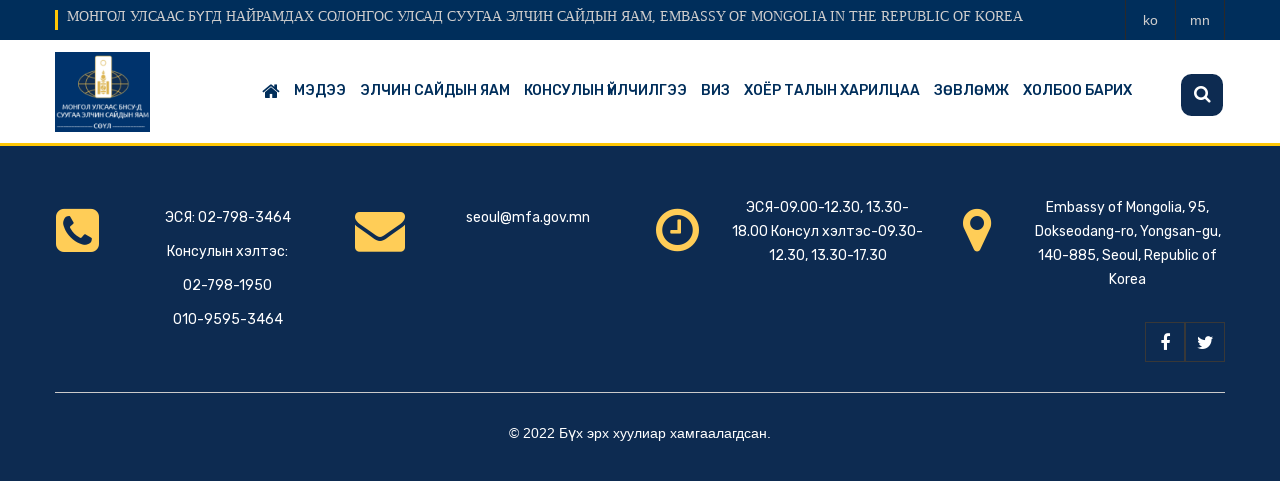

--- FILE ---
content_type: text/html; charset=UTF-8
request_url: https://seoul.embassy.mn/subcategory/1018
body_size: 4009
content:
<!DOCTYPE html>
<html lang="en">

<head>

    <title> МОНГОЛ УЛСААС БҮГД НАЙРАМДАХ СОЛОНГОС УЛСАД СУУГАА ЭЛЧИН САЙДЫН ЯАМ, EMBASSY OF MONGOLIA IN THE REPUBLIC OF KOREA </title>

    <meta charset="utf-8">
    <meta name="csrf-token" content="0aanPJ5VGgGeD9taMbo88Sq9oTd1epsVaibKvK4s">

    <meta http-equiv="Content-Type" content="text/html; charset=utf-8" />
    <meta http-equiv="X-UA-Compatible" content="IE=edge" />
    <meta name="viewport" content="width=device-width, initial-scale=1, maximum-scale=1" />
    <link href="https://fonts.googleapis.com/css2?family=Rubik:wght@300;400;500;600;700;800;900&display=swap" rel="stylesheet">
    <link rel="stylesheet" type="text/css" href="https://seoul.embassy.mn/assets/css/style.css"/>
    <link rel="stylesheet" type="text/css" href="https://seoul.embassy.mn/assets/css/bootstrap.css"/>
    <link rel="stylesheet" type="text/css" href="https://seoul.embassy.mn/assets/vendor/owl-slider.css"/>
    <link rel="stylesheet" type="text/css" href="https://seoul.embassy.mn/assets/vendor/settings.css"/>
    <link rel="stylesheet" type="text/css" href="https://seoul.embassy.mn/assets/vendor/custombox.min.css"/>

    <link rel="shortcut icon" type="image/x-icon" href="https://seoul.embassy.mn/public/upload/27/org/n2muais2dkrd8ebcxlfywh0cokimfujvjwbisoao_1666007787.png">

</head>

<body>


    <div class="wrappage">
        <header id="header" class="header-v2">
    <div class="search ver2 ver3">
        <form class="form-search" action="https://seoul.embassy.mn/search" method="get" accept-charset="utf-8">
            <input type="text" onblur="if (this.value == '') {this.value = 'Хайлт хийх...';}" onfocus="if(this.value != '') {this.value = '';}" value="Хайлт хийх..." class="input-text required-entry" title="Хайлт хийх" id="newsletter" name="search">
            <button class="button" title="Subscribe" type="submit"><i class="fa fa-search"></i></button>
        </form>
    </div>
    <div class="maintopbar">
        <div class="container">

            <div class="float-left">
                <h4>МОНГОЛ УЛСААС БҮГД НАЙРАМДАХ СОЛОНГОС УЛСАД СУУГАА ЭЛЧИН САЙДЫН ЯАМ, EMBASSY OF MONGOLIA IN THE REPUBLIC OF KOREA</h4>
            </div>


            <div class="box-right">
                <div class="social">
                                        <a href="https://seoul.embassy.mn/changelanguage?code=ko" title="Солонгос"><span>ko</span></a>
                                        <a href="https://seoul.embassy.mn/changelanguage?code=mn" title="Монгол"><span>mn</span></a>
                    
                </div>

            </div>
        </div>
    </div>
    <div class="header-top">
            <div class="container">
            <div class="box float-left">
                <p class="icon-menu-mobile"><i class="fa fa-bars" ></i></p>



                <div class="logo-mobile">
                    <a href="https://seoul.embassy.mn" title="МОНГОЛ УЛСААС БҮГД НАЙРАМДАХ СОЛОНГОС УЛСАД СУУГАА ЭЛЧИН САЙДЫН ЯАМ, EMBASSY OF MONGOLIA IN THE REPUBLIC OF KOREA">
                        <img src="https://seoul.embassy.mn/public/upload/27/org/200x100/n2muais2dkrd8ebcxlfywh0cokimfujvjwbisoao_1666007787.png">

                    </a>
                </div>


                <div class="search dropdown" data-toggle="modal" data-target=".bs-example-modal-lg" style="display:none;">
                    <i class="icon"></i>
                </div>
            </div>
            </div>
            <!-- End container -->
        </div>
        <!-- End header-top -->


        <div class="container">
            <div class="logo">
                <a href="https://seoul.embassy.mn">
                    <img style="max-height: 80px; max-width: 150px;" height="80px" class="headerlogo" src="https://seoul.embassy.mn/public/upload/27/org/150x100/n2muais2dkrd8ebcxlfywh0cokimfujvjwbisoao_1666007787.png">
                </a>
            </div>

            <nav class="mega-menu">
                <!-- Brand and toggle get grouped for better mobile display -->
    <ul class="nav navbar-nav" id="navbar">

	<li class="level1 hover-menu"><a href="https://seoul.embassy.mn"><i style="display: block; font-size: 19px;" class="fa fa-home" aria-hidden="true"></i>
    </a></li>
			<li class="level1  hover-menu">

            
                <a  href="https://seoul.embassy.mn/category/130">МЭДЭЭ</a>

                
                    <ul class="menu-level-1 list-menu">
                        
                                                            <li class="level2"><a href="https://seoul.embassy.mn/subcategory/579" title="Үйл явдлын мэдээ">Үйл явдлын мэдээ  ( 197 ) </a></li>
                            
                        
                                                            <li class="level2"><a href="https://seoul.embassy.mn/subcategory/580" title="Мэдээлэл">Мэдээлэл  ( 94 ) </a></li>
                            
                        
                                                            <li class="level2"><a href="https://seoul.embassy.mn/subcategory/1189" title="Сэрэмжлүүлэг">Сэрэмжлүүлэг  ( 12 ) </a></li>
                            
                                            </ul>

                
            
		</li>
			<li class="level1  hover-menu">

            
                <a  href="https://seoul.embassy.mn/category/129">ЭЛЧИН САЙДЫН ЯАМ</a>

                
                    <ul class="menu-level-1 list-menu">
                        
                                                            <li class="level2"><a href="https://seoul.embassy.mn/subcategory/616" title="Элчин сайдын яам">Элчин сайдын яам </a></li>
                            
                                            </ul>

                
            
		</li>
			<li class="level1  hover-menu">

            
                <a  href="https://seoul.embassy.mn/category/127">КОНСУЛЫН ҮЙЛЧИЛГЭЭ</a>

                
                    <ul class="menu-level-1 list-menu">
                        
                                                            <li class="level2"><a href="https://seoul.embassy.mn/subcategory/619" title="АПОСТИЛЬ ГЭРЧИЛГЭЭ">АПОСТИЛЬ ГЭРЧИЛГЭЭ </a></li>
                            
                        
                                                            <li class="level2"><a href="https://seoul.embassy.mn/subcategory/1216" title="ИТГЭМЖЛЭЛ">ИТГЭМЖЛЭЛ  ( 3 ) </a></li>
                            
                        
                                                            <li class="level2"><a href="https://seoul.embassy.mn/subcategory/1578" title="ХУУЛБАР, ОРЧУУЛГА ГЭРЧЛЭХ /НОТАРИАТ/">ХУУЛБАР, ОРЧУУЛГА ГЭРЧЛЭХ /НОТАРИАТ/ </a></li>
                            
                        
                                                            <li class="level2"><a href="https://seoul.embassy.mn/subcategory/586" title="БУЦАХ ҮНЭМЛЭХ">БУЦАХ ҮНЭМЛЭХ </a></li>
                            
                        
                                                            <li class="level2"><a href="https://seoul.embassy.mn/subcategory/585" title="ТӨРСНИЙ БҮРТГЭЛ">ТӨРСНИЙ БҮРТГЭЛ </a></li>
                            
                        
                                                            <li class="level2"><a href="https://seoul.embassy.mn/subcategory/584" title="ҮНДЭСНИЙ ЭНГИЙН ГАДААД ПАСПОРТ">ҮНДЭСНИЙ ЭНГИЙН ГАДААД ПАСПОРТ </a></li>
                            
                        
                                                            <li class="level2"><a href="https://seoul.embassy.mn/subcategory/583" title="Иргэний үнэмлэх, Иргэний шинэчилсэн бүртгэл">Иргэний үнэмлэх, Иргэний шинэчилсэн бүртгэл </a></li>
                            
                        
                                                            <li class="level2"><a href="https://seoul.embassy.mn/subcategory/587" title="ГЭРЛЭЛТИЙН БҮРТГЭЛ">ГЭРЛЭЛТИЙН БҮРТГЭЛ </a></li>
                            
                        
                                                            <li class="level2"><a href="https://seoul.embassy.mn/subcategory/1577" title="ГЭРЛЭЛТ ДУУСГАВАР БОЛСНЫ БҮРТГЭЛ">ГЭРЛЭЛТ ДУУСГАВАР БОЛСНЫ БҮРТГЭЛ </a></li>
                            
                        
                                                            <li class="level2"><a href="https://seoul.embassy.mn/subcategory/588" title="НАС БАРСНЫ БҮРТГЭЛ">НАС БАРСНЫ БҮРТГЭЛ </a></li>
                            
                        
                                                            <li class="level2"><a href="https://seoul.embassy.mn/subcategory/617" title="ХАРЬЯАТААС ГАРАХ">ХАРЬЯАТААС ГАРАХ </a></li>
                            
                        
                                                            <li class="level2"><a href="https://seoul.embassy.mn/subcategory/618" title="ХАРЬЯАТ БОЛОХ, ХАРЬЯАЛЛАА СЭРГЭЭХ">ХАРЬЯАТ БОЛОХ, ХАРЬЯАЛЛАА СЭРГЭЭХ </a></li>
                            
                        
                                                            <li class="level2"><a href="https://seoul.embassy.mn/subcategory/581" title="ҮЙЛЧИЛГЭЭНИЙ ХУРААМЖ">ҮЙЛЧИЛГЭЭНИЙ ХУРААМЖ </a></li>
                            
                                            </ul>

                
            
		</li>
			<li class="level1  hover-menu">

            
                <a  href="https://seoul.embassy.mn/category/125">ВИЗ</a>

                
                    <ul class="menu-level-1 list-menu">
                        
                                                            <li class="level2"><a href="https://seoul.embassy.mn/subcategory/1016" title="Монгол Улсын иргэд визгүй зорчих орнууд">Монгол Улсын иргэд визгүй зорчих орнууд </a></li>
                            
                        
                                                            <li class="level2"><a href="https://seoul.embassy.mn/subcategory/1017" title="Монгол Улсад визгүй зорчих орнууд">Монгол Улсад визгүй зорчих орнууд </a></li>
                            
                        
                                                            <li class="level2"><a href="https://seoul.embassy.mn/subcategory/1018" title="БНСУ-ын иргэд виз мэдүүлэх">БНСУ-ын иргэд виз мэдүүлэх </a></li>
                            
                        
                                                            <li class="level2"><a href="https://seoul.embassy.mn/subcategory/1139" title="ВИЗИЙН ҮЙЛЧИЛГЭЭНИЙ ХӨЛС">ВИЗИЙН ҮЙЛЧИЛГЭЭНИЙ ХӨЛС </a></li>
                            
                                            </ul>

                
            
		</li>
			<li class="level1  hover-menu">

            
                <a  href="https://seoul.embassy.mn/category/128">ХОЁР ТАЛЫН ХАРИЛЦАА</a>

                
                    <ul class="menu-level-1 list-menu">
                        
                                                            <li class="level2"><a href="https://seoul.embassy.mn/subcategory/1013" title="Монгол Улс, БНСУ-ын харилцаа">Монгол Улс, БНСУ-ын харилцаа </a></li>
                            
                        
                                                            <li class="level2"><a href="https://seoul.embassy.mn/subcategory/1014" title="Гэрээ, хэлэлцээр">Гэрээ, хэлэлцээр </a></li>
                            
                        
                                                            <li class="level2"><a href="https://seoul.embassy.mn/subcategory/1323" title="Орон нутгийн хамтын ажиллагаа">Орон нутгийн хамтын ажиллагаа </a></li>
                            
                                            </ul>

                
            
		</li>
			<li class="level1  hover-menu">

            
                <a  href="https://seoul.embassy.mn/category/126">ЗӨВЛӨМЖ</a>

                
                    <ul class="menu-level-1 list-menu">
                        
                                                            <li class="level2"><a href="https://seoul.embassy.mn/subcategory/1566" title="БНСУ-ЫН ХИЛЭЭР НЭВТЭРЧ БУЙ ИРГЭН ТАНД ДАРААХ ЗӨВЛӨМЖИЙГ ХҮРГЭЖ БАЙНА.">БНСУ-ЫН ХИЛЭЭР НЭВТЭРЧ БУЙ ИРГЭН ТАНД ДАРААХ ЗӨВЛӨМЖИЙГ ХҮРГЭЖ БАЙНА. </a></li>
                            
                        
                                                            <li class="level2"><a href="https://seoul.embassy.mn/subcategory/1538" title="БНСУ-ЫН ХИЛЭЭР НЭВТРЭХ ХУУДАС ХЭРХЭН БИЧИХ /ARRIVAL CARD/, АНХААРАХ ЗҮЙЛ">БНСУ-ЫН ХИЛЭЭР НЭВТРЭХ ХУУДАС ХЭРХЭН БИЧИХ /ARRIVAL CARD/, АНХААРАХ ЗҮЙЛ </a></li>
                            
                        
                                                            <li class="level2"><a href="https://seoul.embassy.mn/subcategory/1015" title="Хүүхдийг Монгол Улсын хилээр нэвтрүүлэх">Хүүхдийг Монгол Улсын хилээр нэвтрүүлэх </a></li>
                            
                        
                                                            <li class="level2"><a href="https://seoul.embassy.mn/subcategory/1331" title="Олгогдоогүй цалин, шийдвэрлэх дараалал, өргөдөл гаргах тухай">Олгогдоогүй цалин, шийдвэрлэх дараалал, өргөдөл гаргах тухай </a></li>
                            
                        
                                                            <li class="level2"><a href="https://seoul.embassy.mn/subcategory/1332" title="13 дахь сарын цалин, нутаг буцах зардал авах тухай">13 дахь сарын цалин, нутаг буцах зардал авах тухай </a></li>
                            
                        
                                                            <li class="level2"><a href="https://seoul.embassy.mn/subcategory/1333" title="Е-9  визээс ур чадвартай мэргэшсэн ажиллах хүчний Е-7-4 виз рүү хөрвөх боломж">Е-9  визээс ур чадвартай мэргэшсэн ажиллах хүчний Е-7-4 виз рүү хөрвөх боломж </a></li>
                            
                        
                                                            <li class="level2"><a href="https://seoul.embassy.mn/subcategory/1439" title="Гадаад ажилчдад зориулсан хөдөлмөрийн аюулгүй байдал болон эрүүл ахуйн боловсрол">Гадаад ажилчдад зориулсан хөдөлмөрийн аюулгүй байдал болон эрүүл ахуйн боловсрол </a></li>
                            
                        
                                                            <li class="level2"><a href="https://seoul.embassy.mn/subcategory/1495" title="Хөдөлмөрийн харилцааны чиглэлээр зөвлөгөө, мэдээлэл, орчуулгын үйлчилгээ авах төвүүд">Хөдөлмөрийн харилцааны чиглэлээр зөвлөгөө, мэдээлэл, орчуулгын үйлчилгээ авах төвүүд </a></li>
                            
                        
                                                            <li class="level2"><a href="https://seoul.embassy.mn/subcategory/1330" title="Үйлдвэрлэлийн осол, нөхөн олговор, хүсэлт гаргах тухай">Үйлдвэрлэлийн осол, нөхөн олговор, хүсэлт гаргах тухай </a></li>
                            
                                            </ul>

                
            
		</li>
			<li class="level1  hover-menu">

            
                <a  href="https://seoul.embassy.mn/category/124">ХОЛБОО БАРИХ</a>

                
                    <ul class="menu-level-1 list-menu">
                                            </ul>

                
            
		</li>
	
    </ul>
 </nav>

        </div>
        <!-- End megamenu -->
</header><!-- /header -->
            
        <style>
    .footer-icon{
        font-size: 50px;
        color: #ffcd57;
    }
    </style>
<footer id="footer" class="footer-v1">
        <div class="container">
      <div class="row">
          <div class="col-md-3">
            <div class="widget footer-info text-align-center">

                <div class="row">
                    <div class="col-md-3 col-3 align-self-top text-center pt-2">
                        <span class="footer-icon"><i class="fa fa-phone-square" aria-hidden="true"></i></span>
                    </div>
                    <div class="col-md-9 col-9 align-self-center text-white">
                        <p><p>ЭСЯ: 02-798-3464</p>

<p>Консулын хэлтэс:</p>

<p>02-798-1950</p>

<p>010-9595-3464</p></p>
                    </div>
                </div>
            </div>
          </div>
          <div class="col-md-3">
            <div class="widget footer-info text-align-center">
                <div class="row">
                    <div class="col-md-3 col-3 align-self-top text-center pt-2">
                        <span class="footer-icon"><i class="fa fa-envelope" aria-hidden="true"></i></span>
                    </div>
                    <div class="col-md-9 col-9 align-self-center text-white">
                        <p><p><a href="/cdn-cgi/l/email-protection" class="__cf_email__" data-cfemail="a2d1c7cdd7cee2cfc4c38cc5cdd48ccfcc">[email&#160;protected]</a></p></p>
                    </div>
                </div>

            </div>
          </div>
          <div class="col-md-3">


              <div class="widget footer-info text-align-center">
                <div class="row">
                    <div class="col-md-3 col-3 align-self-top text-center pt-2">
                        <span class="footer-icon"><i class="fa fa-clock-o" aria-hidden="true"></i></span>
                    </div>
                    <div class="col-md-9 col-9 align-self-center text-white">
                        <p>ЭСЯ-09.00-12.30,  13.30-18.00
Консул хэлтэс-09.30-12.30, 13.30-17.30</p>
                    </div>
                </div>

              </div>
          </div>
          <div class="col-md-3">
            <div class="widget footer-info text-align-center">
                <div class="row">
                    <div class="col-md-3 col-3 align-self-top text-center pt-2">
                        <span class="footer-icon"><i class="fa fa-map-marker" aria-hidden="true"></i></span>
                    </div>
                    <div class="col-md-9 col-9 align-self-center">
                        <p class="text-white">Embassy of Mongolia, 95, Dokseodang-ro, Yongsan-gu, 140-885, Seoul, Republic of Korea</p>
                    </div>
                </div>

            </div>


            <div style="float: right;">

                <div class="social">
                                        <a style="cursor: pointer;" href="https://www.facebook.com/embassyofmongolia" target="_blank" title="fb"><i class="fa fa-facebook"></i></a>
                    <a style="cursor: pointer;" href="" target="_blank" title="twitter"><i class="fa fa-twitter"></i></a>
                                    </div>

            </div>
            <!-- End widget -->

          </div>
      </div>
      <!-- End row -->
    </div>
    <!-- End container -->
    <div class="footer-bottom">
      <div class="container">

        <div class="title-v2"></div>
        <p class="text-align-center" style="color: #fff; font-size: 14px;">© 2022 Бүх эрх хуулиар хамгаалагдсан. </p>

      </div>
    </div>
      </footer>

        <div id="back-to-top">
            <i class="fa fa-long-arrow-up"></i>
        </div>
	</div>
	<!-- End Container -->

    <script data-cfasync="false" src="/cdn-cgi/scripts/5c5dd728/cloudflare-static/email-decode.min.js"></script><script type="text/javascript" src="https://seoul.embassy.mn/assets/js/jquery-3.1.1.min.js"></script>
    <script type="text/javascript" src="https://seoul.embassy.mn/assets/js/bootstrap.min.js"></script>
    <script type="text/javascript" src="https://seoul.embassy.mn/assets/js/owl.carousel.min.js"></script>
    <script type="text/javascript" src="https://seoul.embassy.mn/assets/js/jquery.themepunch.revolution.min.js"></script>
    <script type="text/javascript" src="https://seoul.embassy.mn/assets/js/jquery.themepunch.plugins.min.js"></script>
    <script type="text/javascript" src="https://seoul.embassy.mn/assets/js/engo-plugins.js"></script>
    <script type="text/javascript" src="https://seoul.embassy.mn/assets/js/custombox.min.js"></script>
    <script type="text/javascript" src="https://seoul.embassy.mn/assets/js/legacy.min.js"></script>
    <script type="text/javascript" src="https://seoul.embassy.mn/assets/js/store.js"></script>
    <script type="text/javascript" src="https://seoul.embassy.mn/assets/js/jquery.timeago.js"></script>

    <script type="text/javascript">
        jQuery(document).ready(function() {
            jQuery("time.timeago").timeago();
        });
    </script>
<script defer src="https://static.cloudflareinsights.com/beacon.min.js/vcd15cbe7772f49c399c6a5babf22c1241717689176015" integrity="sha512-ZpsOmlRQV6y907TI0dKBHq9Md29nnaEIPlkf84rnaERnq6zvWvPUqr2ft8M1aS28oN72PdrCzSjY4U6VaAw1EQ==" data-cf-beacon='{"version":"2024.11.0","token":"d1075f4836a64fdf86bb1266551d18d5","r":1,"server_timing":{"name":{"cfCacheStatus":true,"cfEdge":true,"cfExtPri":true,"cfL4":true,"cfOrigin":true,"cfSpeedBrain":true},"location_startswith":null}}' crossorigin="anonymous"></script>
</body>

</html>


--- FILE ---
content_type: text/css
request_url: https://seoul.embassy.mn/assets/vendor/custombox.min.css
body_size: 2150
content:
/*
 *  custombox v3.0.2 - 2015-12-05
 *  Modal Window Effects with transitions CSS3.
 *  http://dixso.github.io/custombox/
 *  (c) 2015 Julio de la Calle - @dixso9
 *
 *  Under MIT License - http://opensource.org/licenses/MIT
 */

body{padding-right:0px !important ;}.custombox-modal-wrapper,.custombox-overlay{right:0;top:0;bottom:0;left:0;position:fixed}.custombox-perspective,.custombox-perspective body{-webkit-perspective:600px;perspective:600px;height:100%}.custombox-overlay-open{visibility:visible;opacity:1}.custombox-overlay{-webkit-transition-delay:0s;transition-delay:0s}.custombox-overlay-default{-webkit-transition-timing-function:linear;transition-timing-function:linear;-webkit-transition-property:opacity;transition-property:opacity;opacity:0}.custombox-modal-wrapper{outline:0;overflow:auto;text-align:center}.custombox-modal-container{margin:0 auto;position:relative}.custombox-modal img{max-width:100%;height:auto}.custombox-scrollbar{position:absolute;top:-9999px;width:50px;height:50px;overflow:scroll}.custombox-loading{position:fixed;-webkit-transform:translateY(-50%) translateX(-50%);-ms-transform:translateY(-50%) translateX(-50%);transform:translateY(-50%) translateX(-50%);top:50%;left:50%}.custombox-overlay-letmein{-webkit-transition-property:all;transition-property:all;-webkit-transition-timing-function:ease;transition-timing-function:ease;visibility:hidden}.custombox-overlay-open.custombox-overlay-letmein{-webkit-transform:rotateX(-2deg);transform:rotateX(-2deg);-webkit-transform-origin:50% 0;-ms-transform-origin:50% 0;transform-origin:50% 0;-webkit-transform-style:preserve-3d;transform-style:preserve-3d;visibility:visible;opacity:1}.custombox-overlay-slidetogether{-webkit-transform:translateY(-100%);-ms-transform:translateY(-100%);transform:translateY(-100%);-webkit-transition-property:-webkit-transform ease-in-out;transition-property:transform ease-in-out}.custombox-overlay-open.custombox-overlay-slidetogether{-webkit-transform:translateY(0);-ms-transform:translateY(0);transform:translateY(0);-webkit-transition-property:-webkit-transform ease-in-out;transition-property:transform ease-in-out}.custombox-overlay-corner{-webkit-transform:translateY(150px) translateX(150px);-ms-transform:translateY(150px) translateX(150px);transform:translateY(150px) translateX(150px);-webkit-transition-property:opacity,-webkit-transform,visibility;transition-property:opacity,transform,visibility}.custombox-overlay-open.custombox-overlay-corner{-webkit-transform:translateY(0);-ms-transform:translateY(0);transform:translateY(0);-webkit-transition-property:opacity,-webkit-transform;transition-property:opacity,transform}.custombox-overlay-scale{-webkit-transform:scale(.9);-ms-transform:scale(.9);transform:scale(.9);-webkit-transition-property:-webkit-transform;transition-property:transform}.custombox-overlay-open.custombox-overlay-scale{-webkit-transform:scale(1);-ms-transform:scale(1);transform:scale(1);-webkit-transition-property:-webkit-transform;transition-property:transform}.custombox-overlay-door{visibility:hidden;width:0;left:50%;-webkit-transform:translateX(-50%);-ms-transform:translateX(-50%);transform:translateX(-50%);-webkit-transition-property:width ease-in-out;transition-property:width ease-in-out}.custombox-overlay-open.custombox-overlay-door{visibility:visible;width:100%;-webkit-transition-property:width ease-in-out;transition-property:width ease-in-out}.custombox-container-push{overflow-x:hidden;-webkit-transition-property:-webkit-transform;transition-property:transform}.custombox-container-open.custombox-container-push{-webkit-transform:translateX(100%);-ms-transform:translateX(100%);transform:translateX(100%)}.custombox-overlay-push{-webkit-backface-visibility:hidden;backface-visibility:hidden;-webkit-transform:translateX(-100%);-ms-transform:translateX(-100%);transform:translateX(-100%);-webkit-transition-property:-webkit-transform ease-in-out;transition-property:transform ease-in-out}.custombox-overlay-open.custombox-overlay-push{-webkit-transform:translateX(0);-ms-transform:translateX(0);transform:translateX(0);-webkit-transition-property:-webkit-transform ease-in-out;transition-property:transform ease-in-out}.custombox-open-contentscale body{background-color:#DDD}.custombox-container-contentscale{-webkit-transition:-webkit-transform .5s;transition:transform .5s;overflow:hidden;height:100%}.custombox-container-open.custombox-container-contentscale{-webkit-transform:scale(.8);-ms-transform:scale(.8);transform:scale(.8)}.custombox-overlay-contentscale{-webkit-transform:translateY(100%);-ms-transform:translateY(100%);transform:translateY(100%);-webkit-transition-property:-webkit-transform ease-in-out;transition-property:transform ease-in-out}.custombox-overlay-open.custombox-overlay-contentscale{-webkit-transform:translateY(0);-ms-transform:translateY(0);transform:translateY(0);-webkit-transition-property:-webkit-transform ease-in-out;transition-property:transform ease-in-out}.custombox-container-open.custombox-container-makeway{height:100%;overflow:hidden}.custombox-overlay-open.custombox-overlay-makeway{-webkit-transition-property:all;transition-property:all}.custombox-container-open.custombox-container-makeway,.custombox-overlay-open.custombox-overlay-makeway{-webkit-transform-style:preserve-3d;transform-style:preserve-3d;-webkit-transform-origin:0 50%;-ms-transform-origin:0 50%;transform-origin:0 50%;-webkit-animation:rotateRightSideFirst .5s forwards ease-in;animation:rotateRightSideFirst .5s forwards ease-in}@-webkit-keyframes rotateRightSideFirst{50%{-webkit-transform:translateZ(-50px) rotateY(5deg);transform:translateZ(-50px) rotateY(5deg);-webkit-animation-timing-function:ease-out;animation-timing-function:ease-out}100%{-webkit-transform:translateZ(-200px);transform:translateZ(-200px)}}@keyframes rotateRightSideFirst{50%{-webkit-transform:translateZ(-50px) rotateY(5deg);transform:translateZ(-50px) rotateY(5deg);-webkit-animation-timing-function:ease-out;animation-timing-function:ease-out}100%{-webkit-transform:translateZ(-200px);transform:translateZ(-200px)}}.custombox-overlay-open.custombox-overlay-slip{-webkit-transition-property:all;transition-property:all}.custombox-container-open.custombox-container-slip,.custombox-overlay-open.custombox-overlay-slip{-webkit-transform-style:preserve-3d;transform-style:preserve-3d;-webkit-transform-origin:50% 100%;-ms-transform-origin:50% 100%;transform-origin:50% 100%;-webkit-animation:OpenTop .5s forwards ease-in-out;animation:OpenTop .5s forwards ease-in-out}@-webkit-keyframes OpenTop{50%{-webkit-transform:rotateX(10deg);transform:rotateX(10deg);-webkit-animation-timing-function:ease-out;animation-timing-function:ease-out}}@keyframes OpenTop{50%{-webkit-transform:rotateX(10deg);transform:rotateX(10deg);-webkit-animation-timing-function:ease-out;animation-timing-function:ease-out}}.custombox-modal-fadein{-webkit-transform:scale(.7);-ms-transform:scale(.7);transform:scale(.7);-webkit-transition-property:all;transition-property:all;opacity:0;visibility:hidden}.custombox-modal-open .custombox-modal-fadein{-webkit-transform:scale(1);-ms-transform:scale(1);transform:scale(1);opacity:1;visibility:visible}.custombox-modal-container-slide>div,.custombox-modal-container-slidetogether>div{opacity:0;float:left}.custombox-modal-open>.custombox-modal-container-slide>div,.custombox-modal-open>.custombox-modal-container-slidetogether>div{opacity:1}.custombox-modal-slide-top{-webkit-transform:translateY(-300%);-ms-transform:translateY(-300%);transform:translateY(-300%)}.custombox-modal-open .custombox-modal-slide-top{-webkit-transform:translateY(0);-ms-transform:translateY(0);transform:translateY(0)}.custombox-modal-slide-left{-webkit-transform:translateX(-300%);-ms-transform:translateX(-300%);transform:translateX(-300%)}.custombox-modal-open .custombox-modal-slide-left{-webkit-transform:translateX(0);-ms-transform:translateX(0);transform:translateX(0)}.custombox-modal-slide-right{-webkit-transform:translateX(300%);-ms-transform:translateX(300%);transform:translateX(300%)}.custombox-modal-open .custombox-modal-slide-right{-webkit-transform:translateX(0);-ms-transform:translateX(0);transform:translateX(0)}.custombox-modal-slide-bottom{-webkit-transform:translateY(300%);-ms-transform:translateY(300%);transform:translateY(300%)}.custombox-modal-open .custombox-modal-slide-bottom{-webkit-transform:translateY(0);-ms-transform:translateY(0);transform:translateY(0)}.custombox-modal-newspaper{-webkit-transform:scale(0) rotate(720deg);-ms-transform:scale(0) rotate(720deg);transform:scale(0) rotate(720deg);opacity:0;-webkit-transition-property:all;transition-property:all;position:absolute}.custombox-overlay-newspaper{-webkit-transition-property:all;transition-property:all}.custombox-modal-open .custombox-modal-newspaper{-webkit-transform:scale(1) rotate(0);-ms-transform:scale(1) rotate(0);transform:scale(1) rotate(0);opacity:1}.custombox-modal-container-fall{-webkit-perspective:1300px;perspective:1300px}.custombox-modal-fall{-webkit-transform-style:preserve-3d;transform-style:preserve-3d;-webkit-transform:translateZ(600px) rotateX(20deg);transform:translateZ(600px) rotateX(20deg);opacity:0}.custombox-modal-open .custombox-modal-fall{-webkit-transition-timing-function:ease-in;transition-timing-function:ease-in;-webkit-transition-property:all;transition-property:all;-webkit-transform:translateZ(0) rotateX(0);transform:translateZ(0) rotateX(0);opacity:1}.custombox-modal-container-sidefall{-webkit-perspective:1300px;perspective:1300px}.custombox-modal-wrapper-sidefall{overflow-x:hidden}.custombox-modal-sidefall{-webkit-transform-style:preserve-3d;transform-style:preserve-3d;-webkit-transform:translate(30%) translateZ(600px) rotate(10deg);transform:translate(30%) translateZ(600px) rotate(10deg);opacity:0}.custombox-modal-open .custombox-modal-sidefall{-webkit-transition-timing-function:ease-in;transition-timing-function:ease-in;-webkit-transition-property:all;transition-property:all;-webkit-transform:translate(0) translateZ(0) rotate(0);transform:translate(0) translateZ(0) rotate(0);opacity:1}.custombox-open-blur .custombox-container-blur{-webkit-filter:blur(3px);filter:blur(3px)}@media all and (-ms-high-contrast:none){.custombox-open-blur .custombox-container-blur{text-shadow:0 0 8px #000;color:rgba(255,255,255,0);filter:progid:DXImageTransform.Microsoft.Blur(PixelRadius='3');zoom:1}}.custombox-modal-blur{-webkit-transform:translateY(-5%);-ms-transform:translateY(-5%);transform:translateY(-5%);opacity:0;position:absolute}.custombox-modal-container-blur,.custombox-overlay-blur{-webkit-transition-property:all;transition-property:all}.custombox-modal-open .custombox-modal-blur{-webkit-transform:translateY(0);-ms-transform:translateY(0);transform:translateY(0);opacity:1}.custombox-modal-container-flip{-webkit-perspective:1300px;perspective:1300px}.custombox-modal-flip-horizontal{position:absolute;-webkit-transform-style:preserve-3d;transform-style:preserve-3d;-webkit-transform:rotateY(-70deg);transform:rotateY(-70deg);-webkit-transition-property:all;transition-property:all;opacity:0}.custombox-modal-open .custombox-modal-flip-horizontal{-webkit-transform:rotateY(0);transform:rotateY(0);opacity:1}.custombox-modal-flip-vertical{position:absolute;-webkit-transform-style:preserve-3d;transform-style:preserve-3d;-webkit-transform:rotateX(-70deg);transform:rotateX(-70deg);-webkit-transition-property:all;transition-property:all;opacity:0}.custombox-modal-open .custombox-modal-flip-vertical{-webkit-transform:rotateX(0);transform:rotateX(0);opacity:1}.custombox-modal-container-sign{-webkit-perspective:1300px;perspective:1300px}.custombox-modal-sign{-webkit-transform-style:preserve-3d;transform-style:preserve-3d;-webkit-transform:rotateX(-60deg);transform:rotateX(-60deg);-webkit-transform-origin:50% 0;-ms-transform-origin:50% 0;transform-origin:50% 0;opacity:0;-webkit-transition-property:all;transition-property:all}.custombox-modal-open .custombox-modal-sign{-webkit-transform:rotateX(0);transform:rotateX(0);opacity:1}.custombox-modal-superscaled{-webkit-transform:scale(2);-ms-transform:scale(2);transform:scale(2);opacity:0;-webkit-transition-property:all;transition-property:all;position:absolute}.custombox-modal-open .custombox-modal-superscaled{-webkit-transform:scale(1);-ms-transform:scale(1);transform:scale(1);opacity:1}.custombox-modal-container-slit{-webkit-perspective:1300px;perspective:1300px}.custombox-modal-slit{-webkit-transform-style:preserve-3d;transform-style:preserve-3d;-webkit-transform:translateZ(-3000px) rotateY(90deg);transform:translateZ(-3000px) rotateY(90deg);opacity:0}.custombox-modal-open .custombox-modal-slit{-webkit-animation:slit .7s forwards ease-out;animation:slit .7s forwards ease-out}@-webkit-keyframes slit{50%{-webkit-transform:translateZ(-250px) rotateY(89deg);transform:translateZ(-250px) rotateY(89deg);opacity:1;-webkit-animation-timing-function:ease-out;animation-timing-function:ease-out}100%{-webkit-transform:translateZ(0) rotateY(0);transform:translateZ(0) rotateY(0);opacity:1}}@keyframes slit{50%{-webkit-transform:translateZ(-250px) rotateY(89deg);transform:translateZ(-250px) rotateY(89deg);opacity:1;-webkit-animation-timing-function:ease-out;animation-timing-function:ease-out}100%{-webkit-transform:translateZ(0) rotateY(0);transform:translateZ(0) rotateY(0);opacity:1}}.custombox-modal-container-rotate{-webkit-perspective:1300px;perspective:1300px}.custombox-modal-rotate-bottom{-webkit-transform-style:preserve-3d;transform-style:preserve-3d;-webkit-transform:translateY(100%) rotateX(90deg);transform:translateY(100%) rotateX(90deg);-webkit-transform-origin:0 100%;-ms-transform-origin:0 100%;transform-origin:0 100%;opacity:0;-webkit-transition-timing-function:ease-out;transition-timing-function:ease-out;-webkit-transition-property:all;transition-property:all;position:absolute}.custombox-modal-open .custombox-modal-rotate-bottom{-webkit-transform:translateY(0) rotateX(0);transform:translateY(0) rotateX(0);opacity:1}.custombox-modal-rotate-left{-webkit-transform-style:preserve-3d;transform-style:preserve-3d;-webkit-transform:translateZ(100px) translateX(-30%) rotateY(90deg);transform:translateZ(100px) translateX(-30%) rotateY(90deg);-webkit-transform-origin:0 100%;-ms-transform-origin:0 100%;transform-origin:0 100%;opacity:0;-webkit-transition-property:all;transition-property:all;position:absolute}.custombox-modal-open .custombox-modal-rotate-left{-webkit-transform:translateZ(0) translateX(0) rotateY(0);transform:translateZ(0) translateX(0) rotateY(0);opacity:1}.custombox-modal-container-letmein{-webkit-transition-property:-webkit-transform;transition-property:transform;-webkit-transform:rotateX(-2deg);transform:rotateX(-2deg);-webkit-transform-origin:50% 0;-ms-transform-origin:50% 0;transform-origin:50% 0;-webkit-transform-style:preserve-3d;transform-style:preserve-3d;opacity:1}.custombox-modal-letmein{opacity:0;-webkit-transform:translateY(300%);-ms-transform:translateY(300%);transform:translateY(300%);float:left}.custombox-modal-open .custombox-modal-letmein{-webkit-transform:translateY(0);-ms-transform:translateY(0);transform:translateY(0);opacity:1;-webkit-transition-property:all;transition-property:all}.custombox-modal-makeway{-webkit-transform:translateX(200%);-ms-transform:translateX(200%);transform:translateX(200%);opacity:0;float:left}.custombox-modal-open .custombox-modal-makeway{-webkit-transform:translateX(0);-ms-transform:translateX(0);transform:translateX(0);opacity:1}.custombox-modal-wrapper-makeway{overflow:hidden}.custombox-modal-slip{-webkit-transform:translateY(-350%);-ms-transform:translateY(-350%);transform:translateY(-350%)}.custombox-modal-open .custombox-modal-slip{-webkit-transform:translateY(0);-ms-transform:translateY(0);transform:translateY(0);-webkit-transition-property:all;transition-property:all}.custombox-modal-corner{opacity:0;-webkit-transform:translateY(150px) translateX(150px);-ms-transform:translateY(150px) translateX(150px);transform:translateY(150px) translateX(150px);-webkit-transition-property:opacity,-webkit-transform,visibility;transition-property:opacity,transform,visibility}.custombox-modal-open .custombox-modal-corner{-webkit-transform:translateY(0);-ms-transform:translateY(0);transform:translateY(0);opacity:1;-webkit-transition-property:opacity,-webkit-transform;transition-property:opacity,transform}.custombox-modal-slidetogether{-webkit-transform:translateY(-600%);-ms-transform:translateY(-600%);transform:translateY(-600%)}.custombox-modal-open .custombox-modal-slidetogether{-webkit-transform:translateY(0);-ms-transform:translateY(0);transform:translateY(0)}.custombox-modal-scale{-webkit-transform:scale(.9);-ms-transform:scale(.9);transform:scale(.9);-webkit-transition:-webkit-transform;transition:transform;opacity:0}.custombox-modal-open .custombox-modal-scale{-webkit-transform:scale(1);-ms-transform:scale(1);transform:scale(1);-webkit-transition:-webkit-transform;transition:transform;opacity:1}.custombox-modal-door{visibility:hidden;opacity:0}.custombox-modal-open .custombox-modal-door{opacity:1;visibility:visible}.custombox-modal-push{-webkit-transform:translateX(-300%);-ms-transform:translateX(-300%);transform:translateX(-300%)}.custombox-modal-open .custombox-modal-push{-webkit-transform:translateX(0);-ms-transform:translateX(0);transform:translateX(0)}.custombox-modal-contentscale{-webkit-transform:translateY(600%);-ms-transform:translateY(600%);transform:translateY(600%);-webkit-transition-property:-webkit-transform ease-in-out;transition-property:transform ease-in-out;position:absolute}.custombox-modal-open .custombox-modal-contentscale{-webkit-transform:translateY(0);-ms-transform:translateY(0);transform:translateY(0)}.custombox-modal-swell{-webkit-animation-duration:.5s;animation-duration:.5s;-webkit-animation-fill-mode:forwards;animation-fill-mode:forwards;-webkit-animation-timing-function:ease-out;animation-timing-function:ease-out;-webkit-animation-name:swell-close;animation-name:swell-close}.custombox-modal-open .custombox-modal-swell{-webkit-animation-name:swell-open;animation-name:swell-open}@-webkit-keyframes swell-open{0%{opacity:0;-webkit-transform:translate3d(-webkit-calc(-100vw - 50%),0,0);transform:translate3d(calc(-100vw - 50%),0,0)}50%{opacity:1;-webkit-transform:translate3d(100px,0,0);transform:translate3d(100px,0,0)}100%{opacity:1;-webkit-transform:translate3d(0,0,0);transform:translate3d(0,0,0)}}@keyframes swell-open{0%{opacity:0;-webkit-transform:translate3d(-webkit-calc(-100vw - 50%),0,0);transform:translate3d(calc(-100vw - 50%),0,0)}50%{opacity:1;-webkit-transform:translate3d(100px,0,0);transform:translate3d(100px,0,0)}100%{opacity:1;-webkit-transform:translate3d(0,0,0);transform:translate3d(0,0,0)}}@-webkit-keyframes swell-close{0%{opacity:1;-webkit-transform:translate3d(0,0,0);transform:translate3d(0,0,0)}50%{opacity:1;-webkit-transform:translate3d(-100px,0,0) scale3d(1.1,1.1,1);transform:translate3d(-100px,0,0) scale3d(1.1,1.1,1)}100%{opacity:0;-webkit-transform:translate3d(-webkit-calc(100vw + 50%),0,0);transform:translate3d(calc(100vw + 50%),0,0)}}@keyframes swell-close{0%{opacity:1;-webkit-transform:translate3d(0,0,0);transform:translate3d(0,0,0)}50%{opacity:1;-webkit-transform:translate3d(-100px,0,0) scale3d(1.1,1.1,1);transform:translate3d(-100px,0,0) scale3d(1.1,1.1,1)}100%{opacity:0;-webkit-transform:translate3d(-webkit-calc(100vw + 50%),0,0);transform:translate3d(calc(100vw + 50%),0,0)}}.custombox-modal-rotatedown{-webkit-animation-duration:.4s;animation-duration:.4s;-webkit-animation-timing-function:cubic-bezier(.7,0,.3,1);animation-timing-function:cubic-bezier(.7,0,.3,1);-webkit-animation-fill-mode:forwards;animation-fill-mode:forwards;-webkit-transform-origin:-150% 50%;-ms-transform-origin:-150% 50%;transform-origin:-150% 50%;-webkit-animation-name:rotatedown-close;animation-name:rotatedown-close;overflow:hidden}.custombox-modal-open .custombox-modal-rotatedown{-webkit-animation-name:rotatedown-open;animation-name:rotatedown-open}.custombox-modal-open .custombox-modal-rotatedown div>*{-webkit-animation:rotatedown-elem .4s both;animation:rotatedown-elem .4s both;-webkit-transform-origin:-50% 50%;-ms-transform-origin:-50% 50%;transform-origin:-50% 50%;-webkit-animation-timing-function:cubic-bezier(.7,0,.3,1);animation-timing-function:cubic-bezier(.7,0,.3,1);-webkit-animation-delay:.15s;animation-delay:.15s}@-webkit-keyframes rotatedown-open{0%{opacity:0;-webkit-transform:rotate3d(0,0,1,-45deg);transform:rotate3d(0,0,1,-45deg)}100%{opacity:1;-webkit-transform:rotate3d(0,0,1,0deg);transform:rotate3d(0,0,1,0deg)}}@keyframes rotatedown-open{0%{opacity:0;-webkit-transform:rotate3d(0,0,1,-45deg);transform:rotate3d(0,0,1,-45deg)}100%{opacity:1;-webkit-transform:rotate3d(0,0,1,0deg);transform:rotate3d(0,0,1,0deg)}}@-webkit-keyframes rotatedown-close{0%{opacity:1}100%{opacity:0;-webkit-transform:rotate3d(0,0,1,45deg);transform:rotate3d(0,0,1,45deg)}}@keyframes rotatedown-close{0%{opacity:1}100%{opacity:0;-webkit-transform:rotate3d(0,0,1,45deg);transform:rotate3d(0,0,1,45deg)}}@-webkit-keyframes rotatedown-elem{0%{opacity:0;-webkit-transform:translate3d(0,-150px,0) rotate3d(0,0,1,-20deg);transform:translate3d(0,-150px,0) rotate3d(0,0,1,-20deg)}100%{opacity:1;-webkit-transform:translate3d(0,0,0) rotate3d(0,0,1,0deg);transform:translate3d(0,0,0) rotate3d(0,0,1,0deg)}}@keyframes rotatedown-elem{0%{opacity:0;-webkit-transform:translate3d(0,-150px,0) rotate3d(0,0,1,-20deg);transform:translate3d(0,-150px,0) rotate3d(0,0,1,-20deg)}100%{opacity:1;-webkit-transform:translate3d(0,0,0) rotate3d(0,0,1,0deg);transform:translate3d(0,0,0) rotate3d(0,0,1,0deg)}}.custombox-modal-flash{-webkit-animation-duration:.4s;animation-duration:.4s;-webkit-animation-fill-mode:forwards;animation-fill-mode:forwards;-webkit-animation-timing-function:cubic-bezier(.7,0,.3,1);animation-timing-function:cubic-bezier(.7,0,.3,1);-webkit-animation-name:flash-close;animation-name:flash-close;overflow:hidden}.custombox-modal-open .custombox-modal-flash{-webkit-animation-name:flash-open;animation-name:flash-open}.custombox-modal-open .custombox-modal-flash div>*{-webkit-animation:flash-elem-open .4s cubic-bezier(.7,0,.3,1) both;animation:flash-elem-open .4s cubic-bezier(.7,0,.3,1) both}.custombox-modal-flash div>*{-webkit-animation:flash-elem-close .4s cubic-bezier(.7,0,.3,1) both;animation:flash-elem-close .4s cubic-bezier(.7,0,.3,1) both}@-webkit-keyframes flash-open{0%{opacity:0;-webkit-transform:translate3d(-400px,0,0) scale3d(1.4,0,1);transform:translate3d(-400px,0,0) scale3d(1.4,0,1)}100%{opacity:1;-webkit-transform:translate3d(0,0,0) scale3d(1,1,1);transform:translate3d(0,0,0) scale3d(1,1,1)}}@keyframes flash-open{0%{opacity:0;-webkit-transform:translate3d(-400px,0,0) scale3d(1.4,0,1);transform:translate3d(-400px,0,0) scale3d(1.4,0,1)}100%{opacity:1;-webkit-transform:translate3d(0,0,0) scale3d(1,1,1);transform:translate3d(0,0,0) scale3d(1,1,1)}}@-webkit-keyframes flash-close{0%,20%{opacity:1;-webkit-transform:translate3d(0,0,0) scale3d(1,1,1);transform:translate3d(0,0,0) scale3d(1,1,1)}100%{opacity:0;-webkit-transform:translate3d(-400px,0,0) scale3d(1.4,0,1);transform:translate3d(-400px,0,0) scale3d(1.4,0,1)}}@keyframes flash-close{0%,20%{opacity:1;-webkit-transform:translate3d(0,0,0) scale3d(1,1,1);transform:translate3d(0,0,0) scale3d(1,1,1)}100%{opacity:0;-webkit-transform:translate3d(-400px,0,0) scale3d(1.4,0,1);transform:translate3d(-400px,0,0) scale3d(1.4,0,1)}}@-webkit-keyframes flash-elem-open{0%,20%{opacity:0;-webkit-transform:translate3d(-100px,0,0);transform:translate3d(-100px,0,0)}100%{opacity:1;-webkit-transform:translate3d(0,0,0);transform:translate3d(0,0,0)}}@keyframes flash-elem-open{0%,20%{opacity:0;-webkit-transform:translate3d(-100px,0,0);transform:translate3d(-100px,0,0)}100%{opacity:1;-webkit-transform:translate3d(0,0,0);transform:translate3d(0,0,0)}}@-webkit-keyframes flash-elem-close{0%{opacity:1;-webkit-transform:translate3d(0,0,0);transform:translate3d(0,0,0)}100%{opacity:0;-webkit-transform:translate3d(-100px,0,0);transform:translate3d(-100px,0,0)}}@keyframes flash-elem-close{0%{opacity:1;-webkit-transform:translate3d(0,0,0);transform:translate3d(0,0,0)}100%{opacity:0;-webkit-transform:translate3d(-100px,0,0);transform:translate3d(-100px,0,0)}}